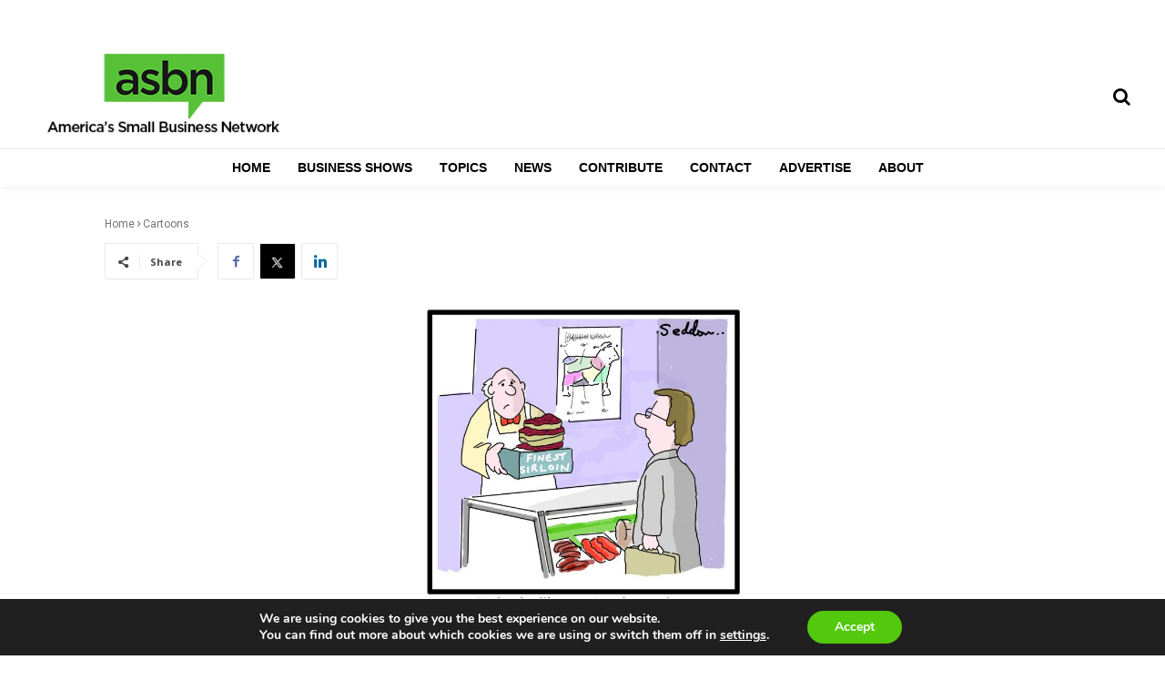

--- FILE ---
content_type: text/html; charset=utf-8
request_url: https://www.google.com/recaptcha/api2/anchor?ar=1&k=6Lc6K5IpAAAAAPuh9ZZO0b3G092B4hxxEbYkojlm&co=aHR0cHM6Ly93d3cuYXNibi5jb206NDQz&hl=en&v=7gg7H51Q-naNfhmCP3_R47ho&size=invisible&anchor-ms=20000&execute-ms=30000&cb=dk3xr7swmyum
body_size: 48223
content:
<!DOCTYPE HTML><html dir="ltr" lang="en"><head><meta http-equiv="Content-Type" content="text/html; charset=UTF-8">
<meta http-equiv="X-UA-Compatible" content="IE=edge">
<title>reCAPTCHA</title>
<style type="text/css">
/* cyrillic-ext */
@font-face {
  font-family: 'Roboto';
  font-style: normal;
  font-weight: 400;
  font-stretch: 100%;
  src: url(//fonts.gstatic.com/s/roboto/v48/KFO7CnqEu92Fr1ME7kSn66aGLdTylUAMa3GUBHMdazTgWw.woff2) format('woff2');
  unicode-range: U+0460-052F, U+1C80-1C8A, U+20B4, U+2DE0-2DFF, U+A640-A69F, U+FE2E-FE2F;
}
/* cyrillic */
@font-face {
  font-family: 'Roboto';
  font-style: normal;
  font-weight: 400;
  font-stretch: 100%;
  src: url(//fonts.gstatic.com/s/roboto/v48/KFO7CnqEu92Fr1ME7kSn66aGLdTylUAMa3iUBHMdazTgWw.woff2) format('woff2');
  unicode-range: U+0301, U+0400-045F, U+0490-0491, U+04B0-04B1, U+2116;
}
/* greek-ext */
@font-face {
  font-family: 'Roboto';
  font-style: normal;
  font-weight: 400;
  font-stretch: 100%;
  src: url(//fonts.gstatic.com/s/roboto/v48/KFO7CnqEu92Fr1ME7kSn66aGLdTylUAMa3CUBHMdazTgWw.woff2) format('woff2');
  unicode-range: U+1F00-1FFF;
}
/* greek */
@font-face {
  font-family: 'Roboto';
  font-style: normal;
  font-weight: 400;
  font-stretch: 100%;
  src: url(//fonts.gstatic.com/s/roboto/v48/KFO7CnqEu92Fr1ME7kSn66aGLdTylUAMa3-UBHMdazTgWw.woff2) format('woff2');
  unicode-range: U+0370-0377, U+037A-037F, U+0384-038A, U+038C, U+038E-03A1, U+03A3-03FF;
}
/* math */
@font-face {
  font-family: 'Roboto';
  font-style: normal;
  font-weight: 400;
  font-stretch: 100%;
  src: url(//fonts.gstatic.com/s/roboto/v48/KFO7CnqEu92Fr1ME7kSn66aGLdTylUAMawCUBHMdazTgWw.woff2) format('woff2');
  unicode-range: U+0302-0303, U+0305, U+0307-0308, U+0310, U+0312, U+0315, U+031A, U+0326-0327, U+032C, U+032F-0330, U+0332-0333, U+0338, U+033A, U+0346, U+034D, U+0391-03A1, U+03A3-03A9, U+03B1-03C9, U+03D1, U+03D5-03D6, U+03F0-03F1, U+03F4-03F5, U+2016-2017, U+2034-2038, U+203C, U+2040, U+2043, U+2047, U+2050, U+2057, U+205F, U+2070-2071, U+2074-208E, U+2090-209C, U+20D0-20DC, U+20E1, U+20E5-20EF, U+2100-2112, U+2114-2115, U+2117-2121, U+2123-214F, U+2190, U+2192, U+2194-21AE, U+21B0-21E5, U+21F1-21F2, U+21F4-2211, U+2213-2214, U+2216-22FF, U+2308-230B, U+2310, U+2319, U+231C-2321, U+2336-237A, U+237C, U+2395, U+239B-23B7, U+23D0, U+23DC-23E1, U+2474-2475, U+25AF, U+25B3, U+25B7, U+25BD, U+25C1, U+25CA, U+25CC, U+25FB, U+266D-266F, U+27C0-27FF, U+2900-2AFF, U+2B0E-2B11, U+2B30-2B4C, U+2BFE, U+3030, U+FF5B, U+FF5D, U+1D400-1D7FF, U+1EE00-1EEFF;
}
/* symbols */
@font-face {
  font-family: 'Roboto';
  font-style: normal;
  font-weight: 400;
  font-stretch: 100%;
  src: url(//fonts.gstatic.com/s/roboto/v48/KFO7CnqEu92Fr1ME7kSn66aGLdTylUAMaxKUBHMdazTgWw.woff2) format('woff2');
  unicode-range: U+0001-000C, U+000E-001F, U+007F-009F, U+20DD-20E0, U+20E2-20E4, U+2150-218F, U+2190, U+2192, U+2194-2199, U+21AF, U+21E6-21F0, U+21F3, U+2218-2219, U+2299, U+22C4-22C6, U+2300-243F, U+2440-244A, U+2460-24FF, U+25A0-27BF, U+2800-28FF, U+2921-2922, U+2981, U+29BF, U+29EB, U+2B00-2BFF, U+4DC0-4DFF, U+FFF9-FFFB, U+10140-1018E, U+10190-1019C, U+101A0, U+101D0-101FD, U+102E0-102FB, U+10E60-10E7E, U+1D2C0-1D2D3, U+1D2E0-1D37F, U+1F000-1F0FF, U+1F100-1F1AD, U+1F1E6-1F1FF, U+1F30D-1F30F, U+1F315, U+1F31C, U+1F31E, U+1F320-1F32C, U+1F336, U+1F378, U+1F37D, U+1F382, U+1F393-1F39F, U+1F3A7-1F3A8, U+1F3AC-1F3AF, U+1F3C2, U+1F3C4-1F3C6, U+1F3CA-1F3CE, U+1F3D4-1F3E0, U+1F3ED, U+1F3F1-1F3F3, U+1F3F5-1F3F7, U+1F408, U+1F415, U+1F41F, U+1F426, U+1F43F, U+1F441-1F442, U+1F444, U+1F446-1F449, U+1F44C-1F44E, U+1F453, U+1F46A, U+1F47D, U+1F4A3, U+1F4B0, U+1F4B3, U+1F4B9, U+1F4BB, U+1F4BF, U+1F4C8-1F4CB, U+1F4D6, U+1F4DA, U+1F4DF, U+1F4E3-1F4E6, U+1F4EA-1F4ED, U+1F4F7, U+1F4F9-1F4FB, U+1F4FD-1F4FE, U+1F503, U+1F507-1F50B, U+1F50D, U+1F512-1F513, U+1F53E-1F54A, U+1F54F-1F5FA, U+1F610, U+1F650-1F67F, U+1F687, U+1F68D, U+1F691, U+1F694, U+1F698, U+1F6AD, U+1F6B2, U+1F6B9-1F6BA, U+1F6BC, U+1F6C6-1F6CF, U+1F6D3-1F6D7, U+1F6E0-1F6EA, U+1F6F0-1F6F3, U+1F6F7-1F6FC, U+1F700-1F7FF, U+1F800-1F80B, U+1F810-1F847, U+1F850-1F859, U+1F860-1F887, U+1F890-1F8AD, U+1F8B0-1F8BB, U+1F8C0-1F8C1, U+1F900-1F90B, U+1F93B, U+1F946, U+1F984, U+1F996, U+1F9E9, U+1FA00-1FA6F, U+1FA70-1FA7C, U+1FA80-1FA89, U+1FA8F-1FAC6, U+1FACE-1FADC, U+1FADF-1FAE9, U+1FAF0-1FAF8, U+1FB00-1FBFF;
}
/* vietnamese */
@font-face {
  font-family: 'Roboto';
  font-style: normal;
  font-weight: 400;
  font-stretch: 100%;
  src: url(//fonts.gstatic.com/s/roboto/v48/KFO7CnqEu92Fr1ME7kSn66aGLdTylUAMa3OUBHMdazTgWw.woff2) format('woff2');
  unicode-range: U+0102-0103, U+0110-0111, U+0128-0129, U+0168-0169, U+01A0-01A1, U+01AF-01B0, U+0300-0301, U+0303-0304, U+0308-0309, U+0323, U+0329, U+1EA0-1EF9, U+20AB;
}
/* latin-ext */
@font-face {
  font-family: 'Roboto';
  font-style: normal;
  font-weight: 400;
  font-stretch: 100%;
  src: url(//fonts.gstatic.com/s/roboto/v48/KFO7CnqEu92Fr1ME7kSn66aGLdTylUAMa3KUBHMdazTgWw.woff2) format('woff2');
  unicode-range: U+0100-02BA, U+02BD-02C5, U+02C7-02CC, U+02CE-02D7, U+02DD-02FF, U+0304, U+0308, U+0329, U+1D00-1DBF, U+1E00-1E9F, U+1EF2-1EFF, U+2020, U+20A0-20AB, U+20AD-20C0, U+2113, U+2C60-2C7F, U+A720-A7FF;
}
/* latin */
@font-face {
  font-family: 'Roboto';
  font-style: normal;
  font-weight: 400;
  font-stretch: 100%;
  src: url(//fonts.gstatic.com/s/roboto/v48/KFO7CnqEu92Fr1ME7kSn66aGLdTylUAMa3yUBHMdazQ.woff2) format('woff2');
  unicode-range: U+0000-00FF, U+0131, U+0152-0153, U+02BB-02BC, U+02C6, U+02DA, U+02DC, U+0304, U+0308, U+0329, U+2000-206F, U+20AC, U+2122, U+2191, U+2193, U+2212, U+2215, U+FEFF, U+FFFD;
}
/* cyrillic-ext */
@font-face {
  font-family: 'Roboto';
  font-style: normal;
  font-weight: 500;
  font-stretch: 100%;
  src: url(//fonts.gstatic.com/s/roboto/v48/KFO7CnqEu92Fr1ME7kSn66aGLdTylUAMa3GUBHMdazTgWw.woff2) format('woff2');
  unicode-range: U+0460-052F, U+1C80-1C8A, U+20B4, U+2DE0-2DFF, U+A640-A69F, U+FE2E-FE2F;
}
/* cyrillic */
@font-face {
  font-family: 'Roboto';
  font-style: normal;
  font-weight: 500;
  font-stretch: 100%;
  src: url(//fonts.gstatic.com/s/roboto/v48/KFO7CnqEu92Fr1ME7kSn66aGLdTylUAMa3iUBHMdazTgWw.woff2) format('woff2');
  unicode-range: U+0301, U+0400-045F, U+0490-0491, U+04B0-04B1, U+2116;
}
/* greek-ext */
@font-face {
  font-family: 'Roboto';
  font-style: normal;
  font-weight: 500;
  font-stretch: 100%;
  src: url(//fonts.gstatic.com/s/roboto/v48/KFO7CnqEu92Fr1ME7kSn66aGLdTylUAMa3CUBHMdazTgWw.woff2) format('woff2');
  unicode-range: U+1F00-1FFF;
}
/* greek */
@font-face {
  font-family: 'Roboto';
  font-style: normal;
  font-weight: 500;
  font-stretch: 100%;
  src: url(//fonts.gstatic.com/s/roboto/v48/KFO7CnqEu92Fr1ME7kSn66aGLdTylUAMa3-UBHMdazTgWw.woff2) format('woff2');
  unicode-range: U+0370-0377, U+037A-037F, U+0384-038A, U+038C, U+038E-03A1, U+03A3-03FF;
}
/* math */
@font-face {
  font-family: 'Roboto';
  font-style: normal;
  font-weight: 500;
  font-stretch: 100%;
  src: url(//fonts.gstatic.com/s/roboto/v48/KFO7CnqEu92Fr1ME7kSn66aGLdTylUAMawCUBHMdazTgWw.woff2) format('woff2');
  unicode-range: U+0302-0303, U+0305, U+0307-0308, U+0310, U+0312, U+0315, U+031A, U+0326-0327, U+032C, U+032F-0330, U+0332-0333, U+0338, U+033A, U+0346, U+034D, U+0391-03A1, U+03A3-03A9, U+03B1-03C9, U+03D1, U+03D5-03D6, U+03F0-03F1, U+03F4-03F5, U+2016-2017, U+2034-2038, U+203C, U+2040, U+2043, U+2047, U+2050, U+2057, U+205F, U+2070-2071, U+2074-208E, U+2090-209C, U+20D0-20DC, U+20E1, U+20E5-20EF, U+2100-2112, U+2114-2115, U+2117-2121, U+2123-214F, U+2190, U+2192, U+2194-21AE, U+21B0-21E5, U+21F1-21F2, U+21F4-2211, U+2213-2214, U+2216-22FF, U+2308-230B, U+2310, U+2319, U+231C-2321, U+2336-237A, U+237C, U+2395, U+239B-23B7, U+23D0, U+23DC-23E1, U+2474-2475, U+25AF, U+25B3, U+25B7, U+25BD, U+25C1, U+25CA, U+25CC, U+25FB, U+266D-266F, U+27C0-27FF, U+2900-2AFF, U+2B0E-2B11, U+2B30-2B4C, U+2BFE, U+3030, U+FF5B, U+FF5D, U+1D400-1D7FF, U+1EE00-1EEFF;
}
/* symbols */
@font-face {
  font-family: 'Roboto';
  font-style: normal;
  font-weight: 500;
  font-stretch: 100%;
  src: url(//fonts.gstatic.com/s/roboto/v48/KFO7CnqEu92Fr1ME7kSn66aGLdTylUAMaxKUBHMdazTgWw.woff2) format('woff2');
  unicode-range: U+0001-000C, U+000E-001F, U+007F-009F, U+20DD-20E0, U+20E2-20E4, U+2150-218F, U+2190, U+2192, U+2194-2199, U+21AF, U+21E6-21F0, U+21F3, U+2218-2219, U+2299, U+22C4-22C6, U+2300-243F, U+2440-244A, U+2460-24FF, U+25A0-27BF, U+2800-28FF, U+2921-2922, U+2981, U+29BF, U+29EB, U+2B00-2BFF, U+4DC0-4DFF, U+FFF9-FFFB, U+10140-1018E, U+10190-1019C, U+101A0, U+101D0-101FD, U+102E0-102FB, U+10E60-10E7E, U+1D2C0-1D2D3, U+1D2E0-1D37F, U+1F000-1F0FF, U+1F100-1F1AD, U+1F1E6-1F1FF, U+1F30D-1F30F, U+1F315, U+1F31C, U+1F31E, U+1F320-1F32C, U+1F336, U+1F378, U+1F37D, U+1F382, U+1F393-1F39F, U+1F3A7-1F3A8, U+1F3AC-1F3AF, U+1F3C2, U+1F3C4-1F3C6, U+1F3CA-1F3CE, U+1F3D4-1F3E0, U+1F3ED, U+1F3F1-1F3F3, U+1F3F5-1F3F7, U+1F408, U+1F415, U+1F41F, U+1F426, U+1F43F, U+1F441-1F442, U+1F444, U+1F446-1F449, U+1F44C-1F44E, U+1F453, U+1F46A, U+1F47D, U+1F4A3, U+1F4B0, U+1F4B3, U+1F4B9, U+1F4BB, U+1F4BF, U+1F4C8-1F4CB, U+1F4D6, U+1F4DA, U+1F4DF, U+1F4E3-1F4E6, U+1F4EA-1F4ED, U+1F4F7, U+1F4F9-1F4FB, U+1F4FD-1F4FE, U+1F503, U+1F507-1F50B, U+1F50D, U+1F512-1F513, U+1F53E-1F54A, U+1F54F-1F5FA, U+1F610, U+1F650-1F67F, U+1F687, U+1F68D, U+1F691, U+1F694, U+1F698, U+1F6AD, U+1F6B2, U+1F6B9-1F6BA, U+1F6BC, U+1F6C6-1F6CF, U+1F6D3-1F6D7, U+1F6E0-1F6EA, U+1F6F0-1F6F3, U+1F6F7-1F6FC, U+1F700-1F7FF, U+1F800-1F80B, U+1F810-1F847, U+1F850-1F859, U+1F860-1F887, U+1F890-1F8AD, U+1F8B0-1F8BB, U+1F8C0-1F8C1, U+1F900-1F90B, U+1F93B, U+1F946, U+1F984, U+1F996, U+1F9E9, U+1FA00-1FA6F, U+1FA70-1FA7C, U+1FA80-1FA89, U+1FA8F-1FAC6, U+1FACE-1FADC, U+1FADF-1FAE9, U+1FAF0-1FAF8, U+1FB00-1FBFF;
}
/* vietnamese */
@font-face {
  font-family: 'Roboto';
  font-style: normal;
  font-weight: 500;
  font-stretch: 100%;
  src: url(//fonts.gstatic.com/s/roboto/v48/KFO7CnqEu92Fr1ME7kSn66aGLdTylUAMa3OUBHMdazTgWw.woff2) format('woff2');
  unicode-range: U+0102-0103, U+0110-0111, U+0128-0129, U+0168-0169, U+01A0-01A1, U+01AF-01B0, U+0300-0301, U+0303-0304, U+0308-0309, U+0323, U+0329, U+1EA0-1EF9, U+20AB;
}
/* latin-ext */
@font-face {
  font-family: 'Roboto';
  font-style: normal;
  font-weight: 500;
  font-stretch: 100%;
  src: url(//fonts.gstatic.com/s/roboto/v48/KFO7CnqEu92Fr1ME7kSn66aGLdTylUAMa3KUBHMdazTgWw.woff2) format('woff2');
  unicode-range: U+0100-02BA, U+02BD-02C5, U+02C7-02CC, U+02CE-02D7, U+02DD-02FF, U+0304, U+0308, U+0329, U+1D00-1DBF, U+1E00-1E9F, U+1EF2-1EFF, U+2020, U+20A0-20AB, U+20AD-20C0, U+2113, U+2C60-2C7F, U+A720-A7FF;
}
/* latin */
@font-face {
  font-family: 'Roboto';
  font-style: normal;
  font-weight: 500;
  font-stretch: 100%;
  src: url(//fonts.gstatic.com/s/roboto/v48/KFO7CnqEu92Fr1ME7kSn66aGLdTylUAMa3yUBHMdazQ.woff2) format('woff2');
  unicode-range: U+0000-00FF, U+0131, U+0152-0153, U+02BB-02BC, U+02C6, U+02DA, U+02DC, U+0304, U+0308, U+0329, U+2000-206F, U+20AC, U+2122, U+2191, U+2193, U+2212, U+2215, U+FEFF, U+FFFD;
}
/* cyrillic-ext */
@font-face {
  font-family: 'Roboto';
  font-style: normal;
  font-weight: 900;
  font-stretch: 100%;
  src: url(//fonts.gstatic.com/s/roboto/v48/KFO7CnqEu92Fr1ME7kSn66aGLdTylUAMa3GUBHMdazTgWw.woff2) format('woff2');
  unicode-range: U+0460-052F, U+1C80-1C8A, U+20B4, U+2DE0-2DFF, U+A640-A69F, U+FE2E-FE2F;
}
/* cyrillic */
@font-face {
  font-family: 'Roboto';
  font-style: normal;
  font-weight: 900;
  font-stretch: 100%;
  src: url(//fonts.gstatic.com/s/roboto/v48/KFO7CnqEu92Fr1ME7kSn66aGLdTylUAMa3iUBHMdazTgWw.woff2) format('woff2');
  unicode-range: U+0301, U+0400-045F, U+0490-0491, U+04B0-04B1, U+2116;
}
/* greek-ext */
@font-face {
  font-family: 'Roboto';
  font-style: normal;
  font-weight: 900;
  font-stretch: 100%;
  src: url(//fonts.gstatic.com/s/roboto/v48/KFO7CnqEu92Fr1ME7kSn66aGLdTylUAMa3CUBHMdazTgWw.woff2) format('woff2');
  unicode-range: U+1F00-1FFF;
}
/* greek */
@font-face {
  font-family: 'Roboto';
  font-style: normal;
  font-weight: 900;
  font-stretch: 100%;
  src: url(//fonts.gstatic.com/s/roboto/v48/KFO7CnqEu92Fr1ME7kSn66aGLdTylUAMa3-UBHMdazTgWw.woff2) format('woff2');
  unicode-range: U+0370-0377, U+037A-037F, U+0384-038A, U+038C, U+038E-03A1, U+03A3-03FF;
}
/* math */
@font-face {
  font-family: 'Roboto';
  font-style: normal;
  font-weight: 900;
  font-stretch: 100%;
  src: url(//fonts.gstatic.com/s/roboto/v48/KFO7CnqEu92Fr1ME7kSn66aGLdTylUAMawCUBHMdazTgWw.woff2) format('woff2');
  unicode-range: U+0302-0303, U+0305, U+0307-0308, U+0310, U+0312, U+0315, U+031A, U+0326-0327, U+032C, U+032F-0330, U+0332-0333, U+0338, U+033A, U+0346, U+034D, U+0391-03A1, U+03A3-03A9, U+03B1-03C9, U+03D1, U+03D5-03D6, U+03F0-03F1, U+03F4-03F5, U+2016-2017, U+2034-2038, U+203C, U+2040, U+2043, U+2047, U+2050, U+2057, U+205F, U+2070-2071, U+2074-208E, U+2090-209C, U+20D0-20DC, U+20E1, U+20E5-20EF, U+2100-2112, U+2114-2115, U+2117-2121, U+2123-214F, U+2190, U+2192, U+2194-21AE, U+21B0-21E5, U+21F1-21F2, U+21F4-2211, U+2213-2214, U+2216-22FF, U+2308-230B, U+2310, U+2319, U+231C-2321, U+2336-237A, U+237C, U+2395, U+239B-23B7, U+23D0, U+23DC-23E1, U+2474-2475, U+25AF, U+25B3, U+25B7, U+25BD, U+25C1, U+25CA, U+25CC, U+25FB, U+266D-266F, U+27C0-27FF, U+2900-2AFF, U+2B0E-2B11, U+2B30-2B4C, U+2BFE, U+3030, U+FF5B, U+FF5D, U+1D400-1D7FF, U+1EE00-1EEFF;
}
/* symbols */
@font-face {
  font-family: 'Roboto';
  font-style: normal;
  font-weight: 900;
  font-stretch: 100%;
  src: url(//fonts.gstatic.com/s/roboto/v48/KFO7CnqEu92Fr1ME7kSn66aGLdTylUAMaxKUBHMdazTgWw.woff2) format('woff2');
  unicode-range: U+0001-000C, U+000E-001F, U+007F-009F, U+20DD-20E0, U+20E2-20E4, U+2150-218F, U+2190, U+2192, U+2194-2199, U+21AF, U+21E6-21F0, U+21F3, U+2218-2219, U+2299, U+22C4-22C6, U+2300-243F, U+2440-244A, U+2460-24FF, U+25A0-27BF, U+2800-28FF, U+2921-2922, U+2981, U+29BF, U+29EB, U+2B00-2BFF, U+4DC0-4DFF, U+FFF9-FFFB, U+10140-1018E, U+10190-1019C, U+101A0, U+101D0-101FD, U+102E0-102FB, U+10E60-10E7E, U+1D2C0-1D2D3, U+1D2E0-1D37F, U+1F000-1F0FF, U+1F100-1F1AD, U+1F1E6-1F1FF, U+1F30D-1F30F, U+1F315, U+1F31C, U+1F31E, U+1F320-1F32C, U+1F336, U+1F378, U+1F37D, U+1F382, U+1F393-1F39F, U+1F3A7-1F3A8, U+1F3AC-1F3AF, U+1F3C2, U+1F3C4-1F3C6, U+1F3CA-1F3CE, U+1F3D4-1F3E0, U+1F3ED, U+1F3F1-1F3F3, U+1F3F5-1F3F7, U+1F408, U+1F415, U+1F41F, U+1F426, U+1F43F, U+1F441-1F442, U+1F444, U+1F446-1F449, U+1F44C-1F44E, U+1F453, U+1F46A, U+1F47D, U+1F4A3, U+1F4B0, U+1F4B3, U+1F4B9, U+1F4BB, U+1F4BF, U+1F4C8-1F4CB, U+1F4D6, U+1F4DA, U+1F4DF, U+1F4E3-1F4E6, U+1F4EA-1F4ED, U+1F4F7, U+1F4F9-1F4FB, U+1F4FD-1F4FE, U+1F503, U+1F507-1F50B, U+1F50D, U+1F512-1F513, U+1F53E-1F54A, U+1F54F-1F5FA, U+1F610, U+1F650-1F67F, U+1F687, U+1F68D, U+1F691, U+1F694, U+1F698, U+1F6AD, U+1F6B2, U+1F6B9-1F6BA, U+1F6BC, U+1F6C6-1F6CF, U+1F6D3-1F6D7, U+1F6E0-1F6EA, U+1F6F0-1F6F3, U+1F6F7-1F6FC, U+1F700-1F7FF, U+1F800-1F80B, U+1F810-1F847, U+1F850-1F859, U+1F860-1F887, U+1F890-1F8AD, U+1F8B0-1F8BB, U+1F8C0-1F8C1, U+1F900-1F90B, U+1F93B, U+1F946, U+1F984, U+1F996, U+1F9E9, U+1FA00-1FA6F, U+1FA70-1FA7C, U+1FA80-1FA89, U+1FA8F-1FAC6, U+1FACE-1FADC, U+1FADF-1FAE9, U+1FAF0-1FAF8, U+1FB00-1FBFF;
}
/* vietnamese */
@font-face {
  font-family: 'Roboto';
  font-style: normal;
  font-weight: 900;
  font-stretch: 100%;
  src: url(//fonts.gstatic.com/s/roboto/v48/KFO7CnqEu92Fr1ME7kSn66aGLdTylUAMa3OUBHMdazTgWw.woff2) format('woff2');
  unicode-range: U+0102-0103, U+0110-0111, U+0128-0129, U+0168-0169, U+01A0-01A1, U+01AF-01B0, U+0300-0301, U+0303-0304, U+0308-0309, U+0323, U+0329, U+1EA0-1EF9, U+20AB;
}
/* latin-ext */
@font-face {
  font-family: 'Roboto';
  font-style: normal;
  font-weight: 900;
  font-stretch: 100%;
  src: url(//fonts.gstatic.com/s/roboto/v48/KFO7CnqEu92Fr1ME7kSn66aGLdTylUAMa3KUBHMdazTgWw.woff2) format('woff2');
  unicode-range: U+0100-02BA, U+02BD-02C5, U+02C7-02CC, U+02CE-02D7, U+02DD-02FF, U+0304, U+0308, U+0329, U+1D00-1DBF, U+1E00-1E9F, U+1EF2-1EFF, U+2020, U+20A0-20AB, U+20AD-20C0, U+2113, U+2C60-2C7F, U+A720-A7FF;
}
/* latin */
@font-face {
  font-family: 'Roboto';
  font-style: normal;
  font-weight: 900;
  font-stretch: 100%;
  src: url(//fonts.gstatic.com/s/roboto/v48/KFO7CnqEu92Fr1ME7kSn66aGLdTylUAMa3yUBHMdazQ.woff2) format('woff2');
  unicode-range: U+0000-00FF, U+0131, U+0152-0153, U+02BB-02BC, U+02C6, U+02DA, U+02DC, U+0304, U+0308, U+0329, U+2000-206F, U+20AC, U+2122, U+2191, U+2193, U+2212, U+2215, U+FEFF, U+FFFD;
}

</style>
<link rel="stylesheet" type="text/css" href="https://www.gstatic.com/recaptcha/releases/7gg7H51Q-naNfhmCP3_R47ho/styles__ltr.css">
<script nonce="30MWbfwzDoPZDQFXiPgxbw" type="text/javascript">window['__recaptcha_api'] = 'https://www.google.com/recaptcha/api2/';</script>
<script type="text/javascript" src="https://www.gstatic.com/recaptcha/releases/7gg7H51Q-naNfhmCP3_R47ho/recaptcha__en.js" nonce="30MWbfwzDoPZDQFXiPgxbw">
      
    </script></head>
<body><div id="rc-anchor-alert" class="rc-anchor-alert"></div>
<input type="hidden" id="recaptcha-token" value="[base64]">
<script type="text/javascript" nonce="30MWbfwzDoPZDQFXiPgxbw">
      recaptcha.anchor.Main.init("[\x22ainput\x22,[\x22bgdata\x22,\x22\x22,\[base64]/[base64]/bmV3IFpbdF0obVswXSk6Sz09Mj9uZXcgWlt0XShtWzBdLG1bMV0pOks9PTM/bmV3IFpbdF0obVswXSxtWzFdLG1bMl0pOks9PTQ/[base64]/[base64]/[base64]/[base64]/[base64]/[base64]/[base64]/[base64]/[base64]/[base64]/[base64]/[base64]/[base64]/[base64]\\u003d\\u003d\x22,\[base64]\\u003d\x22,\x22SMK2w5TDs1tIw6J1a8Ofw4EMHMKWNiBTw7QGasOQOggJw4I9w7hjwqdPczJvEgbDqcOrTBzChS4Ww7nDhcKZw4XDq07DjHfCmcK3w480w53DjFRqHMOvw5Yaw4bCmx/DqgTDhsOgw4DCmRvCnMO3woPDrUrDmcO5wr/CqcKwwqPDu1c8QMOaw6cUw6XCtMOhWnXCosOrbGDDvj/DnQAiwpLDlgDDvH3Di8KOHnrCiMKHw5FKUsKMGSwLIQTDuFEowqxiIAfDjXPDpsO2w60Owpxew7FYJMODwrpDGMK5wr4CZCYXw4PDusO5KsOBeyc3wq9WWcKbwpJSIRhew5nDmMOyw5AbUWnCpMOLB8ORwqrCscKRw7TDmC/[base64]/wojDj10rM0TDvl7DiMK7w7/Dpjwiw7vChsOUG8OeMEspw4DCkG0hwppyQMOjwpTCsH3CncKQwoNPO8Ocw5HCljjDhzLDiMKiAzRpwrg5K2dMRsKAwr0aHT7CkMOxwpQmw4DDo8K8Kh8PwrZ/wovDhsK4bgJjZsKXMER0wrgfwpDDs00rOMKaw74YHW9BCEh4Iksow7shbcOiC8OqTRbCiMOIeE/Dr0LCrcKpX8OOJ3ILeMOsw5V8fsOFUjnDncOVNsKtw4NewrIJGnfDu8OMUsKyRHTCp8Kvw7Iow5MEw7DCmMO/w71LZV04YcKDw7cXC8OPwoEZwqNvwopDKMKmQHXCgMOkP8KTecOsJBLCmcOdwoTCnsOOekhOw6DDoj8jPivCm1nDhCofw6bDmgPCkwYQW2HCnmJewoDDlsO/[base64]/H8Kvc1MnQ8OpwonCp8Ojw5YzFcKkMMKvw47DrMOkJcOnw4vDn1xRH8KWcHooUsKNwopqalDDhsK0wq5odXBBwoteccORwrdSe8O6woHCqiIHT2I9w7MVwpIUPUceCcO1VsKnDkvDrcOfwonCgGhwLMKpfmYawq/DlMK/CsKpUsKVwod6w6jDqQc6w602RGPDlFdRw64BJUjCi8OkZCp2TWPDssKkXzjCqibDiyZWZBFew7zDs0jDuGxuwrPDgwUYwrs6wpEOG8OWw55vJV3DpMKew5BGLSsfEcOPw4rDmms7AivDiB/ChsKYwq9Zw5XDjQ7DocOXcsOYwq/CucOJw59dw5xCw7HCmMKYwpV+wo1cwp7CtMOuFcOOXMKAT3g4L8OJw7HCl8OMDsOrw5HDlXHDg8KvYDjCi8OkAzdUwqp9Z8O5YMOsDMKQDsKjwpLDgRYSwoBPw54/[base64]/DlcOLWzV/wqrDg0hwwrrCsMOuCMOJdMKFVFhFw7HDlzLCslfCoCBjWcK6wrMMeDAwwoxSeQ3CuwwMb8KiwobCsRNPw6bCgTXCr8KXwrfDmh3CosKwGMKpwrHCvCHDosKMwo3DgkLCjHxWwogsw4QfEFvDoMKjw4XDisKwcsOmBHLClMOaQmc/w5JcYR3DvSrCs3E7OMOKZ37DrHTCgMKmwrjCsMKiXWkVwqPDt8KPwqIZw4wiw5/DkjrCgMKkw7Jfw4NLw79KwrNUBsKZPGbDnMOEwozDlsOIHsKDw5bDnEMnWsOdWXTDilRgdMKnKMOLw6lyZl5twqsMwoLCvMOETlPDo8K0DsOQOsOGw4TCsyRZScKVwp9IKF/[base64]/HMKMw5JPwqFNw5kywq5VSXtsGsO9Z8Okw4ZNwqtzw67DjsKMEcKRwqlLKhAVdMKqwotGIDIWa0c5wrzCl8OtAsOvHsOfF2/CumbCosKdMMKCMh5nw5fDjsKtZ8OQwqsiKsKkIm3ClsOxw5PCkFfCnhhZw7/CpcO7w50Pf1tECcKwGkrCiRvCogYvwrXDi8K0w7PDlx/[base64]/[base64]/wr5qUQHDmz4VwrXChMKMVGIpwoQfw6lawqk7wqk2ccO/[base64]/w7TCqHTDpMKVXBJQw57CnBjCo8OTw6XDtXbDgzY4EGnDqjItKsKbwqXCkQ7CssOqNh7CmCVpNExbdsKgeWLCvsOiwqZmwpsDw59cGMK8w6HDhMOowqjDmkHCn2MZHsK6NsOvLWLCh8O/[base64]/[base64]/CuFHDk2HDlAdawpkEw7NXfcKBJm8eDcKcw53CjcOww7HCvXV3w6kTGsKLJMOZSmvCrG5zw4ptLGrDjSbCk8OCw73Cgk1wTiXDlTFNZMOjwoZYKjI8V2VVdEhhC1rCmV/Co8K3ChvDtCnDgDLCoSbDmwjChxjCvDHDgcOME8KGXWrDtMObXmkIQypmei3CnUYwVhRGZ8KEw7fDl8OAYMOSRMOkPsKTdSpUTConwpfCvMOuBx9iw6zDpgbCgsOGw6XCrnPCn0IHw6FEwrU4GcKwwpnDnykmwovDh0HCj8KALsOdw5kgEsKVWyZ6EcKBw6Vhwq3Doh/DgcO/w5bDgcKGwrICw4jCmnDDksKrKsK3w6DCisOJw57Cjm7Cpg1FfRLCrysmwrUNw6/Com7DoMKFw5/Cvws7EcOcw5LClMKbXcOywqsXwojDhsOVw6vCl8OqwqnCrsKdaT14VA8kw7FrCMO3LsKKeTtcRh1/w5/[base64]/[base64]/YSnCm8OQLkDDrMOIBFp5aMKkX8O+wr9UVQ/DssOww6/[base64]/woZjZwPCo344b8ODDxM+a8KdwpLCgwpHQMK4SMKLYsOfMCTDpVrChMOqwoLCoMOpw7PDucORFMKZwpozE8Ksw54Cw6TCqx8aw5dKw7rCm3HDnA8ARMKXLMOXDD9PwpdZbsKeEMK6Ky5rVXjDoy3ClVLCgU3CoMK/[base64]/CjMKDZihUAzjDtMObw4YJw6rDscKJAXgYwoFHU8O0C8KDQRnDsXAQw7IDw6nDqcKlIcOPVxkaw7DCrnsxw47Dp8O4w47CmWgrbyPCtsKvw5RGP21uHcOVCA1Pwpdrwo4FYFDDuMOTXsO8wqhfw4B2wp8Dw7dkwpN4w6nCnFvCsEI8FMOWWUQ9OMOydsOrF1/DkjshBTB5JxhoOsKgwqw3w5oMwrDCgcKjG8Kfe8OQw67Cr8OvSmbDtsOdw43DlAgFwqpIw6nDqMKNFMKMU8KHdQU5w7diT8K6NXlHw6nDhyXDtFl+w6pgKGPCjsKZNU5uAgDDvsO4wrINCsKlw5TCrcO+w4TDtD0LAmDCl8O9wq/DkUM6wpDCv8K0w4Ytwp/Cr8K5wpbCjcKacxwIwo/CiVnDl3AywpzChsKEw5YrB8Kxw7J/JMKtwoYECcKlwrDDscKtdcOJEMKvw47Co2nDkMKEw6gDesOQPsK5QcOqw4/Cj8OrH8OXay3DgDQlw79dwqDDtcO6IcOWP8OjP8OnMVouYCDCrjPCrsKdGRBAwrcvw5rDkEp9MVLCgRpxWMOWLsOmw6fDlcOOwonCoS/Cj2/Dtkpcw5/CtAPCvsO1wp/[base64]/TQUDF3ggVn/CiTpDw5DDpQTDuMKuw5/CjCZ/PG0IwpLCgl3CmMO3w7Rhw59Fw53Ds8KgwpMHdD3CmMO9wq4kwp91wobDqMKWwoDDql9UaRBGw7wfO1Y/[base64]/CkA0pJFh/CcKfwqgoYMOrw5jCm8KlXcKhDsKuw7IgwoDCkl/CqsKnVkQ/GzjDtcKtFMKYwq3DvMKNYR/CuQDDpnlvw6nDlcOPw5IUwrXClH7DqXrDow9JUWEfA8KzZsOeTcK1w7QfwrYkFQrDsTYAw6NsKQbDi8OLwqFsR8KBwrIfRGVGwoNUw4JqQMOsY0nCmFAqbsOvJBUZRsKLwpoyw7vDqcOyVSDDmyHDgzTCjsOheSfCvsOvw6nDnGzCnMOLwrjDkQ0Sw6DDnsO8ezd/wqM+w49cBA3DkkRMG8O9w6Q/[base64]/CpsK9W8OHw4/[base64]/eyXCjh/CuSTCkMKOwqUBwpXDi8OZcHQFbw9Cwop/BMOAwqrDpsOYw7x3VcKmw50CW8KTwq0uesOzPEHCmMKFaibCqMObZV46O8Ouw5ZISCBHLkzCkcOFZmAsKxrCtQsuw7vCiTBIwovCrwfDgSp0w4vCkMOnWibCncO3YMKZw4ZKS8OYwqFQwpFJw4TCrsO5woo7Xi/DnMOGEXobwovCtjBrPMKSKQXDmlcEUVbDt8KPVAfCscOZw4wMwrTCjsKtd8O4JwXCg8O9ZmsuIV0DAsOCMHgYw4p/HsKLw43CjUk/N3TCv1rCphg5RsO1w71hYUAffg/CjcOpw7ITdsKrecO4fkBLw5d1wpLCmj7ChcOEw53DhsKSw4jDiy8HwqvCtEMUwqLDrMKpRMKrw5DCpMK/YU/Do8KFY8K2LMKbwox/OsOMc07DtcKmDS3CnMOcw7TDpMKFFcO5w6rClFjDgcOqC8O/[base64]/CiMKdem82XsO9SB3DtsOQwpHDoh5bPMOIDHbDo8K7Vgc/SMOZaXNUw6/Cp2Q8w5tsNlDDnsK3wqbDpsO+w6jDo8OTRMOXw4HDqsKkT8OQw4zDlMKOwqbDjW44JcKCwqjDnsOTw6B9C2c3UMKKwp7DpyQtwrd3w7bCqxZ/woXDkj/CusKhwqfCjMOZwoTCisOeZcOvfsO0A8Oew4UOwo9uw5Epw7jDiMOgwpRyVcKsHmHCgz3Djx3DlsKgw4TCoVnCnsOyc2p4ISzCnDDDjcO5DsK5QmbCoMK/[base64]/Cg2QtHsKyBGLDscKsHH3DrnY/UmbDiwfDim3Di8KYwoxCwqsIFw3DkhkNwqLCjMK+w4d2IsKWQhDCvB/DpsO7w50wTcOVw69wUsKzwqPChsKKwr7DuMK3wo0Pwpd3A8KLwosrwpbCpgNsD8O8w5XCkxtYwrnCscOaHVVlw6N/wqbCsMKtwo4zGMKtwrIFwonDr8OREsKiMsOZw6s5WDDCnsOww7dGLQbDgG3CpCgQw5/Cn34ywpTCrsOUNcKbCDc0wqzDmsKHe2TDmsKmHkXDjHLDry/DsyQpWcOZKsKRXcO4w5plw6oawoHDjcKOwovCp2jDlMOcwqQXw7/DvnPDoU5nCR0BMBrCn8OewoQ4CcOuwqNhwq0JwrEKccK8w7fCm8OpcTlDI8OJwo1cw5LCgy1vHcO2WEPDhcOlOsKCf8OZw4hlwpdWGMOxYsKiK8Onw6rDpMKKw4vCr8OEJg/CjMOCwocOw4/DgXF/wrtxwrnDiUAbwp/ChUhmwp7DkcK2LBYKE8Kpw6ZCHn/DiA7Du8Kpwr5swpfCmVXDisK3w5BZRydUw4UZwr3DmMKvfsK8w5fDiMKww4pnw7rCuMOew6okOcKGw6c7w6/CqF45PSVFw4rDqEYPw4jCocKBMcOXwrxMJ8O+UsOCwoEJwoXDssO/wrDDoQXDiEHDixrDgwHCt8Oue2zDmcOnw7VuY1HDqBfCrUfDgzvDowYdwqjCmsO7JHg+wqc9w5nDrcOcwpB9I8O8UsKhw6oiwoE8csK0w73CnsOYw7VvXMORajrCuxHDjcK0fXzCqSsBI8OawoRGw7LCpcKJNg/[base64]/wrjDpAPCn8OJQ8Ojw6clRFPDoAHDi8Oewq7CoMKbw77CsHvCv8OWwpIqUsKRSsK5dykyw51cw5QbQWQRNsOKQxfCoj3CsMOZeQnCqR/DiHsIPcOYwrTCicO3w4hKw747w4dwG8OAYcKcVcKCwoIpXMKzw5wULSHCu8K5TMK7w7PChsOICMK6ChvCgGYSw5pCXx/ChAwzecKJwr3Dpj7DixMscsKqXGvDjzHCkMOvNsObwrTDtA4bIMK4ZcK+woBew4TDskjDvkY/w7XDpMKUS8OiHMOyw55+w6tiT8O1EQAbw5ceLhDDmcK3w7xQJsOywo3DlRp9KcONwpHDvMOBw6TDqHkwccOIJsKowqsmP2wZw7siwr/[base64]/CyM3wpbCg8KxWMO0wrnDqEF7HcOMw4rCp8O3UgrDncOvUMOyw43DvsKRd8OxesOdwqzDkV4dw6JCwq/[base64]/DvMKdw4UFDljChhPCslpSOsOtw7XDlBFPw5XCrMOiHA8cw6vCs8OXS37Dpk5Vw5tSU8KjcMOZw6LDl0XDvcKCwpzCpMKjwpJJasOmwrzCnTsPw6/DpsO3fSfCnTkpOAXCkRrDmcOCw7Y7JwXClWjCssOcw4cTwqbDtCTDhQMDworCgTvCmsOCQFINMFDCsGLDscODwr/CqsKTbUfCqm3DnMOfZcOjw4vCsjxRwos1A8KRcyt0dsOGw7AbwrTDqU9zdcKXIi1Qw6LDrMKTw5jDrcK6wpTDvsOzw78AT8KMwp1cw6HCscONN2k3w7LDvMONwrvCicK0asKJw4sucGNbw4YKwqJTIXBdw6kkG8ORwq4PCgbDrgFyF07CgMKaw5DDhsOHw6p6HB/CkTDCsAXDusOTcR7ChxzCn8KYw5dYwoPCicKRHMK7woY4WSJ9wpDDj8KrUTReP8O9UcO9eEzCusO8wrVlCcOwMj4Qw6jCjsOBTMORw77CnEXCmWkDaBd8WX7DlsKDwonCiQUwO8OlOcOyw4vDt8ONA8OHw7I/DsO1wrY3wq1PwrfCvsKBK8KiwrHDr8O1AcOjw7/DncOqw7/Dlm7Ds21Gw7xPb8Krw4TCh8OLTMK7w5/DqcOeHRJ6w4fDgcOQTcKDecKWwr4jZsO6BsK6w5dCf8K6XDd7wojCt8KYOSErUMKlw47Cq0tIRyzDmcOwN8KTHy0AQUDDt8KFPwtOXEsQMMKdVQDDscOcV8OCKsORwq7Dm8ObVz3DsUVgw5DCk8OOwrLCtcKHTS3DmAPCjcOEw4JCXUHCicKtw7/Ci8OFKsK0w7cZInDDuHVjHzXDvMKfGjLCpAXDsARSwqguBDjCtXQ0w5vDsVURwqvCmcOIw5zCoTzDpcKiw79swqHDksO7w6w9w6FNwp7DkTPCl8OcDHYVSMK6LwweRsOpwqHCksO8w7HDnsKYw5/CrsO5SWzDk8KBwovDp8OWDEwxw7JhKkxzEMOFCsOsbMKDwooHw5RLGTgOw7jDm3NWwoppw4HDrwlfwr/CksOlwoHChApAfAh6bi3DisKUUR0nwqYhW8KSw7kaZcKSJ8OHw6XDlADCpMOEw4vCgF9HwpzDu1rCtcOkZMO1w4LCsE46wpljQsKbw5JoUxbClHFmTcOuwrvDicOLw57Cjjxxw6IbHi/DqhPCnkLDoMOgWgQbw7jDmsOXw6HDhsK/w4jCl8KvMU/CqsKBw7LCqUsbwoTDlnfDq8OuU8KhwpDCtMKrdwHDuWzCt8KcMcOrw7/DvVQlw5nCocOLwr5zDcKjQlrCqMKxMm1lw6/DiUR4Z8KXwqxUaMKcw4B6wq8Ww4YawrgGdMKBw6/Dn8ONwo7Dh8O4NmXDlDvCjgvCkkhEwqbClnQvScK5woY5QcK1QAQNG2NuBsOHwpnDncKzw5zCs8KgeMOwOUMxG8KoZ2sTwrvDnMOww5nCkMK9w5Qgw7ZdDsOgwqTCgQfDpToXw7dbwpoTwq3CpxhdLRM2woZhw6DDtsOHb3kOTsOUw7s6Ik5RwoFFw7s/VHIaw5TDuVnDg0dNUsKYbgnDqsONNEtZHUnDr8OkwrrCkA8SS8Olw7TCsT17I2zDjyvDoHAjwpRJLMKmw5TChsKlACETw67CtibCjgVMwpEnw4TCp2gLPQIdwqXChcKTKsKePDbCjE7DoMKHwp3Dsj1WSsK/[base64]/ChMOuATjDvzDCvMKXwo/Dvg/Djg8EasKIKg7Di2bCksO2w4YYJ8KkVxV8YcKcw7TDiDTCpcOBW8OGw7nCrsKKwoUZATrDsWnDrjsAw65Hw67DjcKgw6fDpcOuw5bDqDVRQ8KvJRArc1zDhns6wqvDglTCrVXCqMO/wqR0w4wHLsK7ccOEQsKCw5JnQDLDm8Kgw5ZPGcO+BC7CtMKdw7nDjsOODk3CswQqM8O4wrjCkgDCqWrCnCjDsMOZNsOhw7B/KMOYRQEaMsOSwq/Dt8KbwpNVW2bCh8Odw7PCuHnDuRzDiFIhOsO8QMKGwo7CvsORwrPDtzDCq8KSRMKqPULDu8KBwoNQQmLDri/DqcKOeCp2w4QNwrlXw4tIwrTCu8O6IsOfw67Dv8O1YxIuw79+w74AMcKOB3d9woNYwrvCiMOBfgR9LMOOwrHCmsOMwojChgwFCcOBLcKndR0jdFvCnlo+w4PDt8K1wpvDnMKFw4HDl8Ktw6YXwpTDvEwkwqwsCD0XRsKgw4DDrC7CnSHCvx48w6bCgMOoUl/[base64]/Cl8K9wrTCv8Ocw6rCkMOQw5XDhx9NSG1uUcO+wowIR1XCgRjDjgnCgsK5M8O2w7xmU8KeCcKlfcKob3tOEMONKnMsLRbCuRzDvBpNE8O8w7bDmMOOw7A2M3TDllAYwpjDm1fCs01TwobDusOYCybDoQnCrsOaCm7Dkm3CkcOnKMONa8K6w4/DusK4wrYww7vCj8OqdSjCmTjCmHvCsU9jwp/DsFcNaFAjCcO3S8Kcw7fDn8KGMsOuwpAoKsObwpnDsMKuw5XCmMKUwonCqhjCvAzDq3pfbg/DvT3CgVPCkcOBNcOzTW4cA0nCtsOuNFvDrsOow5LDksObJ2EQwpvDpVPDq8Kqw7U6w5wwC8OMGMKAfsKcBwXDpETClMOUMm9hw4lLw7h/[base64]/wqbDpxvDhGV4LDxteMKfwpgqfMOAw7TDuiZVa8OkwrrDsMKAccOyWsOrwqxsQcOULy4tYMOqw7PCp8Kxwo9qwoYKY27DpnvDpcK/wrXDnsOjCUJ9e2dcFW3DjVjCimvDtwx8wqTCkGDCtArCqMKcw5E+w4kcLU98IcOow5/DojkswrHCiABAwq7CvW8Lw7kPw4Vsw5kKw6HCl8O/DsK5wqAeZC16w6fDmW/CucKUcGtnwqXCuhUlP8KhJGMUXgxhEsOawrnDrsKiYsKbwpfDrTXDh0bCjjUtw5vCuQXDqyHDi8OoZnAFwqPDhArDty/Dq8KqRzdqYcOuw5YKcBnDqMOzw47Cp8KzLMOwwoYYPV5lfXHCvX3CvMO6F8KocWDCkFpWacOZwrZCw4BGwo7CpsOBwpbChsKhI8ObQTXDusOYwrHCiUVrwpdnUcKlw5IKWsO3F3fDuhDCknUCA8KXXFDDhsKuwpbCjzXDmyTChcKjY0BAw5DCvC/ChnjCiCRsCsKgQcOrd0TDqMObwonDhsKoIhXCsTJpHsOxN8KWwrpww5DCjMKCaMKOw7DCnw/[base64]/[base64]/[base64]/[base64]/[base64]/CgigSRsOgwqrDrcOLw7YuOQ1/NVbCpMKgw6s7e8OHGUPDrsKUb0LCtMOsw79+aMKmE8K0IMKCC8K5wpFswq/[base64]/DlH8pan4uaw45w5LDjQVFIyd4UsK4w4wMw7/CjcO/Y8O9wrVtZ8KqS8KxLwVwwrHCvAbDmsKAw4XCmm/DpUHDjysWZx0QQwAUdcKywqFkwr9rLHwhw4HCuyNjw5TCgW5LwosbZmrCjlJPw6nCjcKkw61sL37CiE/[base64]/[base64]/CvsKlw4vCiA/CsCvCv2HCsEDCtSx+WcOOLlhIPsK0wqHDkA80w63CozjDuMKIMcOnE3DDv8KNw4/Chw3DiB4kw7LClT4MTk97wqBKMcOeG8K3w5jCm2DCg0/Cg8KQU8K0GgVJVTkGw7jDhsK+w63CrXNbRBbDthMmEcOnbx5qeTjDiVnDqnknwoAFwqceTcKywr5jw6sDwrBubMKZfm40RyjChQ/CjnFtBCs1fEHDvsOww6RowpLDo8OJwohAwrnCm8KGAjlTworCgSfCmFppd8OPXMKJwpnChcKAwp/ChsO3Tk7DpMO5ZFHDhBtAeUpowrZpwqBrw6/DgcKKwqDCusKDwqkMRT7DnU8Pw4nChsKfayVCwplHw5lRw5DDicOVw67DvsKtU2tDwpoJwol6PALCh8Kpw4I7woZFw6x4bz3Cs8OpEBR7OG7CjsKxKsOKwpbClcOFUMKww7YnG8KAw78ZwoPCisOrC297w74ewpt7w6Qcw7rDu8KQV8K/[base64]/wrXCth5TdMK6cTMFwoo7w7DCusOYJcKCRsOzwrsGwrzDlMOGw4fDs1dGGcKtwq4ZwozDiFh3w5vDrzfDqcKcwqYLwrnDoyXDiWd/[base64]/DtEAoFl1+XiPCinnDrlohwq0YdXnCoSTCoU5VP8Kmw53CoHfDlsOiGG9mw4NcZkdiw4XDkMKkw44Dwp4Lw5ccwqfDrzcOagHDk0t8dsK1KMOgwp3DnhPDgC/CgwN8W8Kwwo0qOzHCqMKHwofCly3DisKNw5nDlFRQOSjDhEDDj8KqwrNswpHCjnZzwpjDvVE9w47DohdtCcK8bcKdDMKgw41bw5fDtsO9CFjDsErCjjTCsR/DkXjDnjvDpwHCtcO2B8KqJcOHO8KianDCrVN/w6/CklogG0M/LF/Dhm/CiULDs8K/Th10wqpOw6lVwobDs8KGY2NGwq/ClcK0wpvCl8Kmw7fDisKkd3TCgmILU8KPw4jDqnk0w60DazPDtSFFwqnCucKwSS/DusK9V8OWw73DpzdObsOdwqPDuGdmM8KKwpc0w6x+wrLDhiTDhmAvH8OkwrgowrEcwrUXYMOhDi/[base64]/Ds8OdOMOtSMKGwpolwpTDgVYKwq/[base64]/Cj0VLEU7Dp8OHw5siZGcQw5vDpDDDhMKgw4Ezw4PDqyjChDddUm/[base64]/[base64]/CqR/DrgLCsRQRwp1XZBfCr8K4w6fCt8KUfsKvwr7CpH3Dq3hVTxjCrDsyc1hcwp/CmsOGBMKJw61Gw5XCuHfDrsO5P0HDscOmwo7CmUwlw50ewqvClmjCk8OtwoI7w780KifCky/CicKFw4MGw7bCocKFwojCr8KNKCwYwpTCmwdNfzTCkcKRF8KlJMKrw6kNTcKHJcKdw7wBNFVcOwBlwpnCsn/CuiUZL8OmTkXDm8KMAHDCgsKQD8OCw7V8KhDCjDNIVivCn3VMwqAtwpHDqXhRw5IkJcOsSVgKQsORw6xfw69ZbjUTNsOpwotoX8KRLMOSSMO+fT3DpsOVw65mw5HDvcOzw7LDtMO8RH3ChMK3GMKjN8KjUyDChifDtMK/w5XCu8KowphHwp7DpcO1w5/CkMOZWVBiH8Kfwrtqw6rCkGVDcmTDr29RV8OIw6rDncO0w7E5d8KwOcOWbsK3w6rCgg5JI8O+w6vDsh3Ds8OyXyoMwq7DrDIBPMO3OG7Cq8Knw5kVwohQwoXDqjRhw4zDl8OEw5TDsjlswrzDtMOyCH5ywrrCsMKMW8KFwo1TTUV5w4Jyw6/Dvl0/wqPChABOfDnDlS3CvibDgsKQJ8OywpsVQSjCkz7DqQDCn0LDkX0+wrZpwqJPwpvCqAzDlyXCmcOCb1LCqk3DrsOyD8KmOQl2KGTDmVkhworCoMKWw4/CvMOCwp7DihfCjFDDjFjCixvDp8KSYsKwwr8EwpJbVk91woLCiEAFw4QcCnx6w5IyHsOQJFLCuG1OwqQad8K/[base64]/[base64]/CjiAAGQVTbcKKw6zDriTDlMKUB3cHwqdHwqvCukpeI8KDJVzCqwAzw5LCmlEyUMOOw5vCvyBwcTHDqsKDVy4SWQfCozpmwqlKw4orfFp1w6MnP8KcRcKhIggHDVlmw4vDvMKsF2/DqDpaSivCrUl5QMK5EsOEw6VCZHBxw6QSw4fChRzCqMKywq57TErDrcKDdFrCjR86w7VdCCJKEj55wozDv8OEw7XCpsKKw7/DlXnCh1tsOcOAwoJnZcKRNAXCkWFpwp/[base64]/DsQHDvMOGwrIxRCEawp8mwqhxwoLCinzDlnIhDcORKhALwqTDnALClsOldsO6DMOsR8Klw7vCrcKAwqBCEjZRw5LDr8O1wrfDgsKlw65wPMKQTcKDw7p7woDDrHzCkcKew43CokHDs3RTLVTDrMKww7BQw63CmFfDkcOcX8K2SMKhwqLDnsK+w61/woPDoSzCkMKPwqPDkzXCr8K/[base64]/[base64]/Dr23CvsOvw5I/wobDmcOmwojCimxCfGTCvsKMKcOAwrrCpsK6wrgcw7XDssKADHXDmcOxcx/CnMKjcy/CtgvCosO6ZmfCk2DDksKXw7p6OsOhHsKDMsKjPhvDvcOfQsOhG8K0TMK6wr3DjcKkWApow6TCqsODL2rCrsOBP8KkDsKowq9KwpQ8asKqw6rCtsO3JMOaQHDCnhvDpcKxwqkKw5xvw4duwprChQDDsGvDnDbCpjbDosO+VMOKwoTCtcOpwrnCh8OYw7HDlhA/K8OiJnrDkAQRw77CiXpLw5FsOXDCmzDCgTDCicOJZsOkKcOZXMK+QQVBRF0RwrVxMsKgw6HCuFIQw4gew6LDrMKSXMK3w7N7w5TDoSrCtjw9CSDDqWXChCwZw5VPw61wYDrCmMOgw7jCrMKIw5Utw5PDusOMw4pJwrFGa8OPMsOYH8KIN8O2w6/CvsKVw53Do8Krf0YhMgNGwpDDlMK2M3DCg2B1KcOJZsO/wqfCtcKeFMOoWsKqw5bDuMOdwo/Ds8KRJCJJw6VIwrUbB8OWHsOAecOJw51dCcKdA1fCjnjDssKHwq8zfV/DuT7DisK+TsKVTMK+MsOrw6Z7LsKCcBc+YTfDrGPDncKAw4lhEFrDhgFoVy9vUxU/[base64]/EMOrwpRzwo/DrsKgwqfCgC/Dh8OoY8KBw5bCl8KBQMOOw7XCq3XCn8OgKHXDmm8eXsO1wrTCmcKBFE99w7hww7QkR2t8YMKLwoHCv8KKwpzCkwjClsOfw7RmABrCmsKnXMKmwojCjSYxw7HDlMKtw4F6WcK1wr5AL8Ocf3zDusO+CT/CnFbCuhLCiznDlcOAw40Aw63DqFBmMT9dw5PDtGbClzZVA0MSKsOrUcKPVX/CnsKcOHRIICfDvRzCi8Ojw6t2w4zDtcKfw6gOw6sLwrnCmijDi8OfEVbCogLCr3kqw6PDtsKyw51wc8Kpw4bCrXUcw5fDpcKQwp8owoDCsltqGsO1ax7CjsK3IMOdw5ACw6QKR0nDnMKEPx/CkGtLwrIWccOqwoHDkxLCiMKKw55Fw5XDiTYMw4cPwqDDsT7DunzDmsO2w5LCoC/Ds8KxwpjCgsOcw4Q5w4DDrkllSUpuwol3YMKsSMKqMsOXwpJQfAjClUTDmwzDtcKLBGfDicKRwrzCjwlHw6fCrcOIQjTDnlYVQcKoSATDhEQ8DVRVBcOKO1kXaVPDoWXDgGXDmMKDw5DDmcOhSsOrF3PCssKGOUNKG8OEw5B7KUbDrH5GUcK0w6nCsMK/fMKSwrHDsXfDmMOwwrsUwqfDm3fDi8OZwpsfwoZLwoLCmMKRQsKJwpdOwoPCggrDtipnw5HDuDLCuyzDqMOuAMOsZ8OsBmdUwrJwwpg0wrrDthVdTSk6wpBFG8KzPE5ZwqPCnUoTH3PCkMOJY8KxwrcRw7LCm8OFJMOaw4LDncOIfinDt8K0YcO2w5/DlnYIwrENw5bDiMKVVkkFwqfDszspw7XDoF/ChTgnUm3CjcKMw6/DrTBTw5TDg8KMKlgZw6vDqCkjwr3CnUkMwqDCmcOTNsKTw4wRw44DUMKoNR/Dr8O6ZMOpZCnDtCNGCUlsO0/DgUNZBHrDgMOsFHQdwolHwrcnKn0VBsOKwprCp0vCn8ORRjzCq8KubFdSwpdEwpRrUMOyT8OFwq9bwqfDrcO8wpwvwoVPwr0XIT3DoVDDocKLOmNcw5LCiWvCp8KzwpMXLsOhw6zClWMld8KeMArCm8KEW8KNw4k0wqAqw5hqw7VcNMOmTycnwrZZw5vCksOtVnMsw6/ClUQ/W8Kew7XCjcKMw7AnQ0/CisKoXcOWASfDhADCilzCvcKULWnDiAjCvF7CpMKHwoTCiR4jDHZjLSIeJ8KiZ8Kvw7/CvWTDm0AYw4fCiER/PkDCgCXDtcOdwrTCvFMFWsODwpgWw4lPwo/[base64]/DuMOMdsKwLsKhw6XDii4BBwDDqlI5wrwhwoTDrMKXS8KEFsKKKsOTw7HDksOswrhTw4Uww5zDpkPCgh4XWElIw4oLw5/CnhJ+dV8wUgFdwqg7VExSFcOCwo7CgCTCmzkFDcOAw4N6w5tWwrzDncOuw5U4OWjDjMKXBFTCnW0mwqp2wpLCuMKIfMKdw6haw6DCjUJKJ8Ofw4jDoyXDrQDDp8KWw50Jw6pmCU1iwovDhcKRw5HCjhZVw7nDvsKlwoJkRWNAw63CvRvCrn5hw6XDiF/DrTQOwpLDsFnCjWFTw7jCoT/DlsOfLsOoa8KOwqjDsCnCg8OQJMOcT3BOwpTDkG3CgcK2wo3DmMKbRsO8wo/[base64]/DuXDCs0jCq8KDw4TDgypNUhZDwo3DglYtwqV8w4I+C8O2XljDosKaX8OdwqpVasKjw5/Cq8KAYRLCjcKqwoxIw5PCg8O6dwUvDcKhworDucK2wr84MAhgHi1LwoPCsMKqw6LDlsOASMOgBcKVwp/[base64]/dsOVwr1Yw7rCm8Kww5wBAlxATcKrW1UsFntvwpXDnQrDrBl9bQdkw6jCqhBiw5DCi1xRw6LDhAfDt8KWIsK8WksWwqzCl8KAwrDDl8OCw73DoMO3woLDs8KAwoHDuE/DiHVRw69swo7Ckx3DrMKoXlQqSyQOw4QKG1R8w5AoMMK7YntFVDfCocKmw6HDo8Otwq9Dw4BHwq9nVFPDjXXCkMKGTT1lwrdlUcOcRMK0wq05dcK+wokuw6ImAEltw7Aiw5RkY8ObLGvCgjLCjCVow6PDisK/wqHCqcKPw7TDvxvCnnXDn8KMQMKSwp3Cu8ORP8Kiw4/[base64]/fw42FWzCoWfDsUxbwoZuwrBXDyYfV8OFwpRHBg3Cqg/DqTQ/w45RViHCl8O2AFXDq8K9T1XCv8K2wpUwDEZzZhI9IADCg8Ovw6vCmUbCscKIZcOAwqwKwoIoSsOawqRRwrjCo8KrDsKHw4VLwodsYMKWMMOyw5ctLcKaBcOiwpZVwoAqVTZoZUk7V8KVwo3Dm3PDsXwwLVnDksKpwq/DpcK0wprDjMKXLggdw6ozLMOSIhbDmcObw6MIw4PCn8OBMsOIwpPChEUdwp3Ci8OEw71BADRvwqzDh8KFe0JJUWrDtMOiwqDDkAtROcOswoLDhcODw6vCrcKEFFvDrG7DqcODTMO5w6dlLnIkdijDrkViwoHDsHV/LMOIwpPCmMOJWyYewox4wo/Do3nDoWkFw40MQMOdCzxZw4rChRrCokBxV3fDgDcwcMO3b8O8wp3DnBMNwpZ3TcObw4DCkMOhP8KHwq3DusK/w7oYw4wdWMO3wqrDlsKpRDdZQ8KiS8OaOcKgwotyVCpHwpcdwoovNHpfExDDvhg7D8KiNyw9IR4SwotVeMKRw4zCpMKdGhFWwo56BsO4R8OuwpMeNUfCjnNqWsK1f27DhcOsR8KQwpUfFsO3w7DDmBhDw6hew5g/[base64]/[base64]/[base64]/[base64]\\u003d\\u003d\x22],null,[\x22conf\x22,null,\x226Lc6K5IpAAAAAPuh9ZZO0b3G092B4hxxEbYkojlm\x22,0,null,null,null,1,[21,125,63,73,95,87,41,43,42,83,102,105,109,121],[-1442069,250],0,null,null,null,null,0,null,0,null,700,1,null,0,\[base64]/tzcYADoGZWF6dTZkEg4Iiv2INxgAOgVNZklJNBoZCAMSFR0U8JfjNw7/vqUGGcSdCRmc4owCGQ\\u003d\\u003d\x22,0,0,null,null,1,null,0,0],\x22https://www.asbn.com:443\x22,null,[3,1,1],null,null,null,1,3600,[\x22https://www.google.com/intl/en/policies/privacy/\x22,\x22https://www.google.com/intl/en/policies/terms/\x22],\x22UbfxnP7IFeIic/1hCvdXmt+5Dv7i6riH3VxCmZIr6mM\\u003d\x22,1,0,null,1,1767496472133,0,0,[19,74,141,14],null,[234,24,96,26,44],\x22RC-3vs6fO9COUjMlw\x22,null,null,null,null,null,\x220dAFcWeA5h615r8fOa-l_0FMIzMI2XcWsKiMC5GJ_o3Z8QSRf-xIcitSZgrSJnhahNHnq8JtB75Vzl32CHyLKZN9pQG7SqktL_Xg\x22,1767579272122]");
    </script></body></html>

--- FILE ---
content_type: text/html; charset=utf-8
request_url: https://www.google.com/recaptcha/api2/aframe
body_size: -246
content:
<!DOCTYPE HTML><html><head><meta http-equiv="content-type" content="text/html; charset=UTF-8"></head><body><script nonce="lA-xExGR6jTePDXhQLZ6lA">/** Anti-fraud and anti-abuse applications only. See google.com/recaptcha */ try{var clients={'sodar':'https://pagead2.googlesyndication.com/pagead/sodar?'};window.addEventListener("message",function(a){try{if(a.source===window.parent){var b=JSON.parse(a.data);var c=clients[b['id']];if(c){var d=document.createElement('img');d.src=c+b['params']+'&rc='+(localStorage.getItem("rc::a")?sessionStorage.getItem("rc::b"):"");window.document.body.appendChild(d);sessionStorage.setItem("rc::e",parseInt(sessionStorage.getItem("rc::e")||0)+1);localStorage.setItem("rc::h",'1767492874671');}}}catch(b){}});window.parent.postMessage("_grecaptcha_ready", "*");}catch(b){}</script></body></html>

--- FILE ---
content_type: text/css
request_url: https://d3r1n63lgudqj5.cloudfront.net/wp-content/plugins/atd-callouts//assets/callouts-css.css?ver=6.6.2
body_size: 876
content:
.co-blockquote {
    font-family: 'Rubik', sans-serif;
    font-size: 22px;
    padding: 20px !important;
    margin: 1% !important;
    font-style: normal !important;
    text-align: left !important;
    font-weight: 500;
    max-width: 50%;
    clear: both;
}

.co-quickbio {
    padding: 20px;
    margin: 1% !important;
    display: flex;
    flex-direction: row;
    flex-wrap: wrap;
    max-width: 60%;
    clear: both;
}

.co-quickbio-title {
    width: 100%;
    margin: 0 0 5px 0;
}

.co-quickbio-photo {
    max-width: 40%;
}

.co-quickbio-content {
    max-width: 60%;
    text-align: left !important;
}

.co-quickbio-content ul {
    margin: 0 0 5px 0 !important;
}

.co-quickbio-content li {
    margin: 0 0 5px 20px !important;
}

.co-related {
    padding: 20px;
    margin: 1% !important;
    border-left: 2px solid #03838F !important;
}

.co-related h3 {
    margin: 0;
}

.co-related-links-rail {
    overflow-x: hidden;
    overflow-y: hidden;
    display: flex;
    gap: 1rem;
    scroll-snap-type: x mandatory;
    scroll-behavior: smooth;
}

.co-related-links-group {
    flex-basis: 100%;
    flex-shrink: 0;
    width: 100%;
    scroll-snap-align: start;
}

.co-related-links-footer {
    display: flex;
    justify-content: space-between;
    gap: .5rem;
    align-items: center;
}

.co-related-links-pagination {
    color: #CCC;
    font-size: 12px;
    font-family: 'Rubik', sans-serif;
}

.co-related-back,
.co-related-forward {
    border-radius: 50%;
    background: #fff;
    border: 1px solid #ccc;
    font-size: 12px;
    color: #4DB2EC;
    width: 25px;
}

.co-related-back {
    transform: rotate(180deg);
}

.co-related-links-navigation button[disabled] {
    color: #999;
    background: #EDEDED;
}

.co-photo {
    padding: 20px;
    margin: 1% !important;
    max-width: 40%;
    clear: both;
}

.co-photo img {
    margin-bottom: 5px !important;
}

.co-photo-caption {
    font-size: 10px;
    font-weight: 500;
    line-height: 1.2;
    font-family: 'Rubik', sans-serif;
    margin: 0 !important;
}

.co-multipurpose {
    font-family: 'Rubik', sans-serif;
    padding: 20px;
    margin: 1% !important;
    max-width: 50%;
    clear: both;
}

.co-multipurpose p,
.co-multipurpose ul,
.co-multipurpose ol {
    font-size: 12px;
    margin: 5px 0 !important;
}

.co-multipurpose ul li,
.co-multipurpose ol li {
    font-size: 12px !important;
    margin: 0 0 3px 20px !important;
    text-align: left !important;
}

.co-sponsored {
    background: #EEE;
    padding: 20px;
    margin: 1% !important;
    font-size: 16px !important;
    max-width: 50%;
    clear: both;
}

.co-sponsored-top {
    color: #ccc;
    font-size: 10px;
    font-family: 'Rubik', sans-serif;
    position: relative;
    overflow: hidden;
    text-align: center;
}

.co-sponsored-top span {
    background-color: #FFF !important;
    padding: 0 3px;
}

.co-sponsored-top:after {
    content: '';
    position: absolute;
    top: 50%;
    left: 0;
    border-bottom: 1px solid #ccc;
    width: 100vw;
    margin: 0 3px;
    z-index: -1;
}

@media (min-width: 767px) {
    .co-sponsored-top {
        display: none;
    }
}

.co-sponsored-source {
    color: #AAA;
    font-size: 10px;
    text-transform: uppercase;
    font-family: 'Rubik', sans-serif;
    margin: 0 !important;
}

.co-sponsored-link {
    text-transform: uppercase;
    font-family: 'Rubik', sans-serif;
    margin: 0 !important;
}

.align-left {
    border-left: 2px solid #54CB0E !important;
    float: left;
}

.align-right {
    border-right: 2px solid #54CB0E !important;
    float: right;
}

.align-center {
    border-left: 2px solid #54CB0E !important;
    border-right: 2px solid #54CB0E !important;
    text-align: center !important;
    max-width: 100% !important;
    float: none;
}

@media (max-width: 500px) {
    .co-blockquote,
    .co-quickbio,
    .co-photo,
    .co-multipurpose,
    .co-sponsored {
        max-width: 100%;
        float: none;
    }
}

--- FILE ---
content_type: text/plain
request_url: https://www.google-analytics.com/j/collect?v=1&_v=j102&a=553274906&t=pageview&_s=1&dl=https%3A%2F%2Fwww.asbn.com%2Fcartoon%2Fthe-main-stakeholder%2F&ul=en-us%40posix&dt=The%20Main%20%22Steakholder%22%20%7C%20ASBN%20Small%20Business%20Network&sr=1280x720&vp=1280x720&_u=YEBAAEABAAAAACAAI~&jid=1758894409&gjid=1028942314&cid=1224246542.1767492873&tid=UA-66471658-8&_gid=1697258735.1767492873&_r=1&_slc=1&gtm=45He5cb0h2n81KPRV8VHv868790435za200zd868790435&gcd=13l3l3l3l1l1&dma=0&tag_exp=103116026~103200004~104527906~104528500~104684208~104684211~105391253~115583767~115938466~115938468~116184927~116184929~116251938~116251940~116744866&z=1588525739
body_size: -449
content:
2,cG-PYCQ3SESQS

--- FILE ---
content_type: application/javascript
request_url: https://d3r1n63lgudqj5.cloudfront.net/wp-content/plugins/atd-analytics-events//js/atd-analytics.js?ver=1.0.1
body_size: 341
content:
if(!window.gtag && window.dataLayer) {
    window.gtag = function(){window.dataLayer.push(arguments);}
    window.gtag('js', new Date());

    window.gtag('config', 'G-SERKEE0D1Y');
}

if(window.gtag) {
    var analytics = getAnalyticsEvents();

    if(analytics) {
        switch(analytics.type) {
            case 'article':
                sendGAEvents('view_article_category', analytics.categories);
                sendGAEvents('view_article_tag', analytics.tags);
                break;
            case 'tag': 
                sendGAEvents('view_tag', analytics.tags);
                break;
            case 'category': 
                sendGAEvents('view_category', analytics.categories);
                break;
        }
    }
}

function sendGAEvents(eventName, items) {
    items.forEach(function(item) {
        gtag('event', eventName, {
            label: item || ''
        });
    });
}

function getAnalyticsEvents() {
    var analytics = {};
    var analytics_el = document.getElementById('atd-analytics');

    if(!analytics_el) {
        return false;
    }

    var type = analytics_el.dataset.atdEventType;
    var tags = analytics_el.dataset.atdTags || '';
    var categories = analytics_el.dataset.atdCategories || '';

    if(!type) {
        return false;
    }

    analytics.type = type;

    if(tags) {
        analytics.tags = tags.length ? tags.split(', ') : [];
    }


    if(categories) {
        analytics.categories = categories.length ? categories.split(', ') : [];
    }

    return analytics;
}
